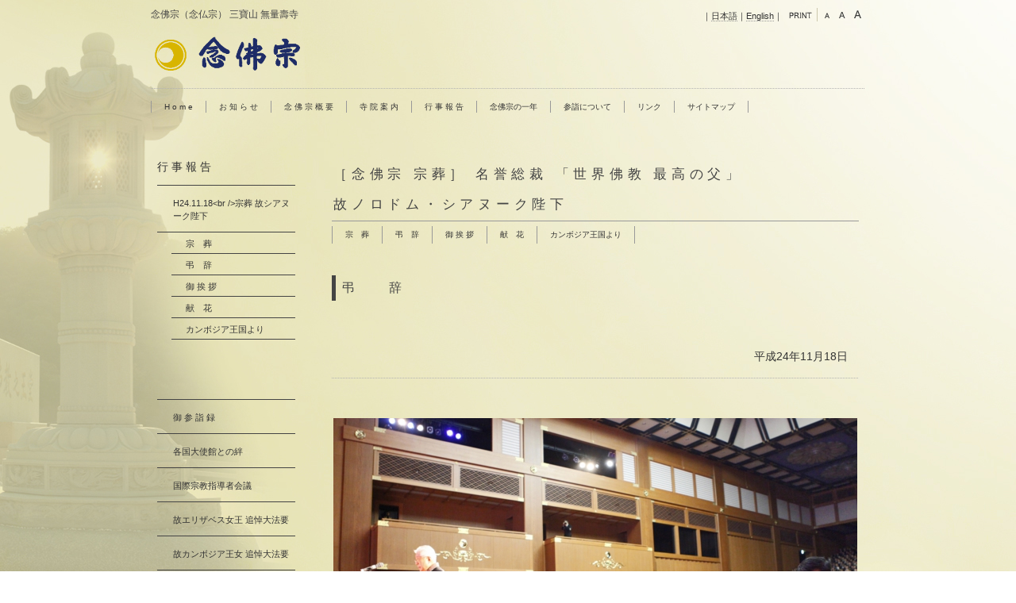

--- FILE ---
content_type: text/html
request_url: https://www.nenbutsushu.or.jp/event01/cn4/cn30/pg1094.html
body_size: 32931
content:
<!DOCTYPE html>
<html lang="ja-JP">
 <head> 
  <meta http-equiv="X-UA-Compatible" content="IE=EmulateIE10"> 
  <meta http-equiv="content-type" content="text/html; charset=UTF-8"> 
  <meta name="robots" content="index"> 
  <meta name="description" content=""> 
  <meta property="og:title" content="宗葬 弔辞04 of 念佛宗三寶山無量壽寺"> 
  <meta property="og:type" content="website"> 
  <meta property="og:image" content="http://www.nenbutsushu.or.jp/event01//bdflashinfo/thumbnail.png"> 
  <meta property="og:url" content="http://www.nenbutsushu.or.jp/event01/cn4/cn30/pg1094.html"> 
  <meta property="og:site_name" content="念佛宗三寶山無量壽寺"> 
  <meta property="og:description" content=""> 
  <meta name="twitter:card" content="summary_large_image"> 
  <meta name="twitter:image" content="http://www.nenbutsushu.or.jp/event01/bdflashinfo/thumbnail.png"> 
  <meta name="note:card" content="summary_large_image"> 
  <link rel="canonical" href="http://www.nenbutsushu.or.jp/event01/cn4/cn30/pg1094.html"> 
  <title>宗葬 弔辞04 of 念佛宗三寶山無量壽寺</title> 
  <link rel="stylesheet" type="text/css" href="../../_module/layout/style.css" id="layout-css"> 
  <link rel="stylesheet" type="text/css" href="../../_module/layout/_else.css" id="options-css"> 
  <link rel="stylesheet" type="text/css" href="../../_module/theme/default08/style.css" id="theme-css"> 
  <link rel="stylesheet" type="text/css" href="pg1094.css?1757763326714c0100" id="page-css">    
  <script type="text/javascript" src="../../_module/js/script.js?rs=0,l=2,t=default08,f=g,fs=m,c=042b" charset="utf-8" id="script-js"></script> 
  <script type="text/javascript">
<!--
var bdCssNames = {"area":["_cssskin/_area_side_a.css", "_cssskin/_area_billboard.css", "_cssskin/_area_main.css", "_cssskin/_area_header.css", "_cssskin/_area_side_b.css", "_cssskin/_area_footer.css"],
"block":["_cssskin/_block_footer.css", "_cssskin/_block_header.css", "_cssskin/_block_side_a.css", "_cssskin/_block_side_b.css", "_cssskin/_block_billboard.css", "_cssskin/_block_main.css"]}
//-->
</script> 
  <!-- custom_tags_start --> 
  <script defer type="text/javascript">
</script> 
  <!-- custom_tags_end --> 
  <script>
  (function(i,s,o,g,r,a,m){i['GoogleAnalyticsObject']=r;i[r]=i[r]||function(){
  (i[r].q=i[r].q||[]).push(arguments)},i[r].l=1*new Date();a=s.createElement(o),
  m=s.getElementsByTagName(o)[0];a.async=1;a.src=g;m.parentNode.insertBefore(a,m)
  })(window,document,'script','https://www.google-analytics.com/analytics.js','ga');

  ga('create', 'UA-82450332-1', 'auto');
  ga('send', 'pageview');

</script> 
 </head> 
 <body id="L03" class="ML00" data-type="bind"> 
  <div id="page" class="thunder-bg"> 
   <div class="wind-bg"> 
    <noscript> 
     <div id="no-script"> 
      <img src="../../_module/js/parts/noscript.gif" width="600" height="30" alt="Enable JavaScript in your browser. このウェブサイトはJavaScriptをオンにしてご覧下さい。"> 
      <br> 
     </div> 
    </noscript> 
    <div id="area-header" class="area noskin cssskin-_area_header" data-float="false"> 
     <div class="wrap"> 
      <div class="atl"></div> 
      <div class="atr"></div> 
      <div class="atc"></div> 
      <div class="amm"> 
       <div class="aml"></div> 
       <div class="amr"></div> 
       <div class="amc"> 
        <div id="bk16563" class="block plain cssskin-_block_header bd-sm-expert"> 
         <div class="col-2"> 
          <div class="simple skin-3 type-1"> 
           <div class="lhm"> 
            <div class="column set-1"> 
             <h1>念佛宗（念仏宗） 三寶山 無量壽寺</h1> 
            </div> 
            <div class="column set-2"> 
             <p class="ar"><span class="bdset bdset-2"><span class="bdprint"><a href="#"><span>印刷用表示 |</span></a></span><span class="bdtext"><a class="size-s" href="#"><span>テキストサイズ　小 |</span></a><a class="size-m" href="#"><span>中 |</span></a><a class="size-l" href="#"><span>大 |</span></a><br class="clear"></span><br class="clear"></span>｜<a href="#">日本語</a>｜<a href="http://nenbutsushu.or.jp/eng/">English</a>｜</p> 
            </div> 
           </div> 
          </div> 
         </div> 
        </div> 
        <div id="bk16564" class="block plain cssskin-_block_header bd-sm-expert"> 
         <div class="col-1"> 
          <div class="simple skin-3 type-1"> 
           <div class="lhm"> 
            <div class="column set-1"> 
             <p><span class="img"><a href="https://www.nenbutsushu.or.jp/"><img src="../../_src/8167/sign.png?v=1735657222470" width="200" height="53" alt=""><img src="../../_src/11243/sign.png?v=1735657222470" width="200" height="53" alt="" class="over-img"></a></span></p> 
             <div class="hr"></div> 
             <div class="menuh"> 
              <div class="menu-a"> 
               <ul class="none"> 
                <li class="li1 top"><a href="http://www.nenbutsushu.or.jp/" class="mn1">H o m e</a></li> 
                <li class="li1 "><a href="http://www.nenbutsushu.or.jp/news.html" class="mn1">お 知 ら せ</a></li> 
                <li class="li1 "><a href="http://www.nenbutsushu.or.jp/cn2/concept1.html" class="mn1">念 佛 宗 概 要</a></li> 
                <li class="li1 "><a href="http://www.nenbutsushu.or.jp/cn3/pg32.html" class="mn1">寺 院 案 内</a></li> 
                <li class="li1 "><a href="http://nenbutsushu.or.jp/event01/" class="mn1">行 事 報 告</a></li> 
                <li class="li1 "><a href="http://www.nenbutsushu.or.jp/cn5/pg445.html" class="mn1">念佛宗の一年</a></li> 
                <li class="li1 "><a href="http://nenbutsushu.or.jp/sankei/index.html" class="mn1">参詣について</a></li> 
                <li class="li1 "><a href="http://www.nenbutsushu.or.jp/links.html" class="mn1">リンク</a></li> 
                <li class="li1 btm"><a href="http://www.nenbutsushu.or.jp/site_map.html" class="mn1">サイトマップ</a></li> 
               </ul> 
              </div> 
             </div> 
            </div> 
           </div> 
          </div> 
         </div> 
        </div> 
       </div> 
      </div> 
      <div class="abl"></div> 
      <div class="abr"></div> 
      <div class="abc"></div> 
     </div> 
    </div> 
    <div id="area-billboard" class="area noskin cssskin-_area_billboard"> 
     <div class="wrap"> 
      <div class="atl"></div> 
      <div class="atr"></div> 
      <div class="atc"></div> 
      <div class="amm"> 
       <div class="aml"></div> 
       <div class="amr"></div> 
       <div class="amc"> 
        <div id="bk16565" class="block plain cssskin-_block_billboard bd-sm-expert"> 
         <div class="col-1"> 
          <div class="simple skin-1 type-1"> 
           <div class="lhm mgn"> 
            <div class="column set-1"> 
             <p><br></p> 
            </div> 
           </div> 
          </div> 
         </div> 
        </div> 
       </div> 
      </div> 
      <div class="abl"></div> 
      <div class="abr"></div> 
      <div class="abc"></div> 
     </div> 
    </div> 
    <div id="area-contents" class="area noskin"> 
     <div class="wrap"> 
      <div class="atl"></div> 
      <div class="atr"></div> 
      <div class="atc"></div> 
      <div class="amm"> 
       <div class="aml c-aml"></div> 
       <div class="amr c-amr"></div> 
       <div class="amc c-amc"> 
        <div id="main-group"> 
         <div class="core"> 
          <div id="area-main" class="area noskin areamgn cssskin-_area_main"> 
           <div class="wrap"> 
            <div class="atl"></div> 
            <div class="atr"></div> 
            <div class="atc"></div> 
            <div class="amm"> 
             <div class="aml"></div> 
             <div class="amr"></div> 
             <div class="amc"> 
              <div id="bk16566" class="block plain cssskin-_block_main bd-sm-expert"> 
               <div class="col-1"> 
                <div class="simple skin-3 type-1"> 
                 <div class="lhw"> 
                  <div class="column set-1"> 
                   <div class="h2"> 
                    <h2><span class="fsize_s min">［念佛宗 宗葬］ 名誉総裁 「世界佛教 最高の父」</span><br><span class="fsize_s min">故ノロドム・シアヌーク陛下</span></h2> 
                   </div> 
                   <div class="menuh"> 
                    <div class="menu-a"> 
                     <ul class="none"> 
                      <li class="li1 top"><a href="../../cn4/cn30/pg1070.html" data-pid="800" class="mn1">宗　葬</a></li> 
                      <li class="li1 "><a href="../../cn4/cn30/pg1091.html" data-pid="817" class="mn1">弔　辞</a></li> 
                      <li class="li1 "><a href="../../cn4/cn30/pg1095.html" data-pid="821" class="mn1">御 挨 拶</a></li> 
                      <li class="li1 "><a href="../../cn4/cn30/pg1097.html" data-pid="823" class="mn1">献　花</a></li> 
                      <li class="li1 btm"><a href="../../cn4/cn30/pg1106.html" data-pid="832" class="mn1">カンボジア王国より</a></li> 
                     </ul> 
                    </div> 
                   </div> 
                  </div> 
                 </div> 
                </div> 
               </div> 
              </div> 
              <div id="bk16567" class="block asymm cssskin-_block_main bd-sm-expert"> 
               <div class="widel-2"> 
                <div class="simple skin-3 type-1"> 
                 <div class="lhm"> 
                  <div class="column set-l"> 
                   <div class="h3"> 
                    <h3><span class="fsize_l">弔　　辞</span></h3> 
                   </div> 
                  </div> 
                  <div class="column set-r"> 
                   <p class="ar"><span class="fsize_l"><br></span><br><span class="fsize_l"><br></span><br><span class="fsize_l">平成24年11月18日　</span></p> 
                  </div> 
                 </div> 
                </div> 
               </div> 
              </div> 
              <div id="bk16568" class="block plain cssskin-_block_main bd-sm-expert"> 
               <div class="col-1"> 
                <div class="simple skin-3 type-1"> 
                 <div class="lhm"> 
                  <div class="column set-1"> 
                   <div class="hr"></div> 
                  </div> 
                 </div> 
                </div> 
               </div> 
              </div> 
              <div id="bk16569" class="block plain cssskin-_block_main bd-sm-expert"> 
               <div class="col-1"> 
                <div class="simple skin-3 type-1"> 
                 <div class="lhm"> 
                  <div class="column set-1"> 
                   <p><span style="color:#808000;" class="fsize_l"><br></span></p> 
                   <p class="ac"><span class="img"><img src="../../_src/7305/04_mg_5437.jpg?v=1735657222470" width="660" height="400" alt=""></span><br><span class="fsize_s"><br></span><br><span class="fsize_l">弔辞を述べられる　念佛宗理事長 菱村和彦氏</span></p> 
                  </div> 
                 </div> 
                </div> 
               </div> 
              </div> 
              <div id="bk16570" class="block plain cssskin-_block_main bd-sm-expert"> 
               <div class="col-2"> 
                <div class="simple skin-3 type-1"> 
                 <div class="lhm"> 
                  <div class="column set-1"> 
                   <p><span class="fsize_l"><span class="img"><a href="pg1093.html" data-pid="819"><img src="../../_src/7306/sign.png?v=1735657222470" width="27" height="32" alt=""></a></span></span></p> 
                  </div> 
                  <div class="column set-2"> 
                   <p class="ar"><span class="fsize_l"><span class="img"><a href="pg1095.html" data-pid="821"><img src="../../_src/7307/sign.png?v=1735657222470" width="27" height="32" alt=""></a></span></span></p> 
                  </div> 
                 </div> 
                </div> 
               </div> 
              </div> 
              <div id="bk16571" class="block plain cssskin-_block_main bd-sm-expert"> 
               <div class="col-1"> 
                <div class="simple skin-1 type-1"> 
                 <div class="lhm mgn"> 
                  <div class="column set-1"> 
                   <!--フッターナビゲーション（デザイン）--> 
                   <!--ページの先頭へのナビゲーションテンプレートです。--> 
                   <p class="ar"><span class="img  noborder"><a href="#page"><img src="../../_src/7308/gr_top.gif?v=1735657222470" width="70" height="20" alt="ページの先頭へ"></a></span></p> 
                   <div class="hr"></div> 
                  </div> 
                 </div> 
                </div> 
               </div> 
              </div> 
              <div id="bk16572" class="block plain cssskin-_block_main bd-sm-expert"> 
               <div class="col-2"> 
                <div class="simple skin-3 type-1"> 
                 <div class="lhm"> 
                  <div class="column set-1"> 
                   <!--Next／Prev--> 
                   <!--次のページや前のページへのナビゲーションテンプレートです。--> 
                   <p><a href="pg1093.html" data-pid="819"><img src="../../_src/8169/left.png?v=1735657222470" alt="LinkIcon">宗葬 弔辞03</a></p> 
                  </div> 
                  <div class="column set-2"> 
                   <p class="ar"><a href="pg1095.html" data-pid="821">宗葬 御挨拶01<img src="../../_src/8170/right.png?v=1735657222470" alt="LinkIcon"></a></p> 
                  </div> 
                 </div> 
                </div> 
               </div> 
              </div> 
              <div id="bk16573" class="block plain cssskin-_block_main bd-sm-expert"> 
               <div class="col-1"> 
                <div class="simple skin-1 type-1"> 
                 <div class="lhm"> 
                  <div class="column set-1"> 
                   <p class="ac"><span class="bdnavi-numbers2"><a href="pg1031.html" class="top" data-pid="784"><span class="num"><span>1</span></span></a><a href="pg1032.html" data-pid="785"><span class="num"><span>2</span></span></a><a href="pg1044.html" data-pid="786"><span class="num"><span>3</span></span></a><a href="pg1033.html" data-pid="787"><span class="num"><span>4</span></span></a><a href="pg1034.html" data-pid="788"><span class="num"><span>5</span></span></a><a href="pg1035.html" data-pid="789"><span class="num"><span>6</span></span></a><a href="pg1042.html" data-pid="790"><span class="num"><span>7</span></span></a><a href="pg1036.html" data-pid="791"><span class="num"><span>8</span></span></a><a href="pg1037.html" data-pid="792"><span class="num"><span>9</span></span></a><a href="pg1038.html" data-pid="793"><span class="num"><span>10</span></span></a><a href="pg1039.html" data-pid="794"><span class="num"><span>11</span></span></a><a href="pg1040.html" data-pid="795"><span class="num"><span>12</span></span></a><a href="pg1043.html" data-pid="796"><span class="num"><span>13</span></span></a><a href="pg1041.html" data-pid="797"><span class="num"><span>14</span></span></a><a href="pg1069.html" data-pid="798"><span class="num"><span>15</span></span></a><a href="pg1074.html" data-pid="799"><span class="num"><span>16</span></span></a><a href="pg1070.html" data-pid="800"><span class="num"><span>17</span></span></a><a href="pg1075.html" data-pid="801"><span class="num"><span>18</span></span></a><a href="pg1076.html" data-pid="802"><span class="num"><span>19</span></span></a><a href="pg1077.html" data-pid="803"><span class="num"><span>20</span></span></a><a href="pg1078.html" data-pid="804"><span class="num"><span>21</span></span></a><a href="pg1079.html" data-pid="805"><span class="num"><span>22</span></span></a><a href="pg1080.html" data-pid="806"><span class="num"><span>23</span></span></a><a href="pg1081.html" data-pid="807"><span class="num"><span>24</span></span></a><a href="pg1082.html" data-pid="808"><span class="num"><span>25</span></span></a><a href="pg1083.html" data-pid="809"><span class="num"><span>26</span></span></a><a href="pg1084.html" data-pid="810"><span class="num"><span>27</span></span></a><a href="pg1085.html" data-pid="811"><span class="num"><span>28</span></span></a><a href="pg1086.html" data-pid="812"><span class="num"><span>29</span></span></a><a href="pg1087.html" data-pid="813"><span class="num"><span>30</span></span></a><a href="pg1088.html" data-pid="814"><span class="num"><span>31</span></span></a><a href="pg1089.html" data-pid="815"><span class="num"><span>32</span></span></a><a href="pg1090.html" data-pid="816"><span class="num"><span>33</span></span></a><a href="pg1091.html" data-pid="817"><span class="num"><span>34</span></span></a><a href="pg1092.html" data-pid="818"><span class="num"><span>35</span></span></a><a href="pg1093.html" data-pid="819"><span class="num"><span>36</span></span></a><span class="num"><span>37</span></span><a href="pg1095.html" data-pid="821"><span class="num"><span>38</span></span></a><a href="pg1096.html" data-pid="822"><span class="num"><span>39</span></span></a><a href="pg1097.html" data-pid="823"><span class="num"><span>40</span></span></a><a href="pg1098.html" data-pid="824"><span class="num"><span>41</span></span></a><a href="pg1099.html" data-pid="825"><span class="num"><span>42</span></span></a><a href="pg1100.html" data-pid="826"><span class="num"><span>43</span></span></a><a href="pg1101.html" data-pid="827"><span class="num"><span>44</span></span></a><a href="pg1102.html" data-pid="828"><span class="num"><span>45</span></span></a><a href="pg1103.html" data-pid="829"><span class="num"><span>46</span></span></a><a href="pg1104.html" data-pid="830"><span class="num"><span>47</span></span></a><a href="pg1105.html" data-pid="831"><span class="num"><span>48</span></span></a><a href="pg1106.html" data-pid="832"><span class="num"><span>49</span></span></a><a href="pg1107.html" data-pid="833"><span class="num"><span>50</span></span></a><a href="pg1108.html" data-pid="834"><span class="num"><span>51</span></span></a><a href="pg1109.html" data-pid="835"><span class="num"><span>52</span></span></a></span></p> 
                  </div> 
                 </div> 
                </div> 
               </div> 
              </div> 
             </div> 
            </div> 
            <div class="abl"></div> 
            <div class="abr"></div> 
            <div class="abc"></div> 
           </div> 
          </div> 
         </div> 
         <div id="area-side-b" class="area noskin areamgn side-group cssskin-_area_side_b" data-float="false"> 
          <div class="wrap"> 
           <div class="atl"></div> 
           <div class="atr"></div> 
           <div class="atc"></div> 
           <div class="amm"> 
            <div class="aml"></div> 
            <div class="amr"></div> 
            <div class="amc"> 
            </div> 
           </div> 
           <div class="abl"></div> 
           <div class="abr"></div> 
           <div class="abc"></div> 
          </div> 
         </div> 
        </div> 
        <div id="area-side-a" class="area noskin areamgn side-group cssskin-_area_side_a" data-float="false"> 
         <div class="wrap"> 
          <div class="atl"></div> 
          <div class="atr"></div> 
          <div class="atc"></div> 
          <div class="amm"> 
           <div class="aml"></div> 
           <div class="amr"></div> 
           <div class="amc"> 
            <div id="bk16574" class="block plain cssskin-_block_side_a bd-sm-expert"> 
             <div class="col-1"> 
              <div class="simple skin-1 type-1"> 
               <div class="lhm"> 
                <div class="column nocontents"> 
                </div> 
               </div> 
              </div> 
             </div> 
            </div> 
            <div id="bk16575" class="block plain cssskin-_block_side_a bd-sm-expert"> 
             <div class="col-1"> 
              <div class="simple skin-3 type-1"> 
               <div class="lhm"> 
                <div class="column set-1"> 
                 <p><span class="fsize_l">行 事 報 告</span></p> 
                 <div class="menuv"> 
                  <div class="menu-b"> 
                   <ul class="none"> 
                    <li class="li1"><a href="../../cn4/cn30/pg1074.html" data-pid="799" class="mn1">H24.11.18&lt;br /&gt;宗葬 故シアヌーク陛下</a> 
                     <ul class="none"> 
                      <li class="li2"><a href="../../cn4/cn30/pg1070.html" data-pid="800" class="mn2">宗　葬</a></li> 
                      <li class="li2"><a href="../../cn4/cn30/pg1091.html" data-pid="817" class="mn2">弔　辞</a></li> 
                      <li class="li2"><a href="../../cn4/cn30/pg1095.html" data-pid="821" class="mn2">御 挨 拶</a></li> 
                      <li class="li2"><a href="../../cn4/cn30/pg1097.html" data-pid="823" class="mn2">献　花</a></li> 
                      <li class="li2"><a href="../../cn4/cn30/pg1106.html" data-pid="832" class="mn2">カンボジア王国より</a></li> 
                     </ul></li> 
                   </ul> 
                  </div> 
                 </div> 
                 <p><br></p> 
                </div> 
               </div> 
              </div> 
             </div> 
            </div> 
            <div id="bk16576" class="block plain cssskin-_block_side_a bd-sm-expert"> 
             <div class="col-1"> 
              <div class="simple skin-3 type-1"> 
               <div class="lhm"> 
                <div class="column set-1"> 
                 <p><span class="fsize_l"> </span><br> </p> 
                 <div class="menuv"> 
                  <div class="menu-b"> 
                   <ul class="none"> 
                    <li class="li1"><a href="../../cn4/cn14/pg904.html" data-pid="288" class="mn1">御 参 詣 録</a></li> 
                    <li class="li1"><a href="../../cn4/cn34/pg1186.html" data-pid="289" class="mn1">各国大使館との絆</a></li> 
                    <li class="li1"><a href="../../cn4/corner446/pg1367.html" data-pid="1247" class="mn1">国際宗教指導者会議</a></li> 
                    <li class="li1"><a href="../../cn4/corner289/pg1367.html" data-pid="447" class="mn1">故エリザベス女王 追悼大法要</a></li> 
                    <li class="li1"><a href="../../cn4/corner235/pg1367.html" data-pid="448" class="mn1">故カンボジア王女 追悼大法要</a></li> 
                    <li class="li1"><a href="../../cn4/corner236/pg1367.html" data-pid="449" class="mn1">シリントーン王女殿下彫像奉納</a></li> 
                    <li class="li1"><a href="../../cn4/corner234/pg1367.html" data-pid="450" class="mn1">タイ国王御生誕祝賀記念式典</a></li> 
                    <li class="li1"><a href="../../cn4/corner233/pg1367.html" data-pid="451" class="mn1">カンボジア王室　訪問</a></li> 
                    <li class="li1"><a href="../../cn4/corner226/pg1367.html" data-pid="455" class="mn1">タイ王国 故プミポン国王彫像</a></li> 
                    <li class="li1"><a href="../../cn4/corner222/pg1367.html" data-pid="456" class="mn1">タイ国王御生誕祝賀記念式典</a></li> 
                    <li class="li1"><a href="../../cn4/corner220/pg1367.html" data-pid="457" class="mn1">カンボジア王国　訪問</a></li> 
                    <li class="li1"><a href="../../cn4/corner205/pg1367.html" data-pid="461" class="mn1">七葉窟 大講堂・記念王本殿<br>落慶式典</a></li> 
                    <li class="li1"><a href="../../cn4/corner190/pg6537.html" data-pid="462" class="mn1">故タイ法王 追悼大法要</a></li> 
                    <li class="li1"><a href="../../cn4/corner191/pg6538.html" data-pid="522" class="mn1">故シアヌーク陛下 追悼大法要</a></li> 
                    <li class="li1"><a href="../../cn4/corner192/pg6536.html" data-pid="584" class="mn1">故タイ国王 追悼大法要</a></li> 
                    <li class="li1"><a href="../../cn4/corner153/pg1367.html" data-pid="588" class="mn1">敬虔なる仏教国<br>カンボジア王国　訪問</a></li> 
                    <li class="li1"><a href="../../cn4/corner152/pg1367.html" data-pid="591" class="mn1">タイ国王陛下<br>御生誕祝賀記念式典</a></li> 
                    <li class="li1"><a href="../../cn4/corner132/pg1367.html" data-pid="592" class="mn1">タイ国王陛下崩御<br>百箇日追悼大法要</a></li> 
                    <li class="li1"><a href="../../cn4/corner151/pg1268.html" data-pid="598" class="mn1">カンボジア 王国訪問</a></li> 
                    <li class="li1"><a href="../../cn4/corner142/pg1369.html" data-pid="606" class="mn1">故スリランカ法王猊下<br>御聖骨奉納</a></li> 
                    <li class="li1"><a href="../../cn4/corner141/pg1369.html" data-pid="602" class="mn1">故スリランカ法王猊下<br>国葬式典</a></li> 
                    <li class="li1"><a href="../../cn4/corner64/pg1369.html" data-pid="607" class="mn1">ラオス法王猊下 御聖骨奉納</a></li> 
                    <li class="li1"><a href="../../cn4/corner66/pg1369.html" data-pid="608" class="mn1">ラオス法王猊下 国葬式典</a></li> 
                    <li class="li1"><a href="../../cn4/cn47/pg1486.html" data-pid="836" class="mn1">スリランカ 国葬</a></li> 
                    <li class="li1"><a href="../../cn4/cn43/pg1268.html" data-pid="535" class="mn1">故シアヌーク陛下 三回忌</a></li> 
                    <li class="li1"><a href="../../cn4/cn42/pg1268.html" data-pid="633" class="mn1">カンボジア 王国訪問</a></li> 
                    <li class="li1"><a href="../../cn4/cn41/pg1367.html" data-pid="652" class="mn1">浜松別院落慶法要</a></li> 
                    <li class="li1"><a href="../../cn4/cn39/pg1486.html" data-pid="662" class="mn1">スリランカ 訪問</a></li> 
                    <li class="li1"><a href="../../cn4/cn37/pg1367.html" data-pid="571" class="mn1">故シアヌーク陛下一周忌</a></li> 
                    <li class="li1"><a href="../../cn4/cn36/pg1268.html" data-pid="699" class="mn1">カンボジア 祝賀訪問</a></li> 
                    <li class="li1"><a href="../../cn4/cn32/pg1111.html" data-pid="776" class="mn1">御遺骨奉納 大法要</a></li> 
                    <li class="li1"><a href="../../cn4/cn32/pg1110.html" data-pid="732" class="mn1">国葬 故シアヌーク陛下</a></li> 
                    <li class="li1"><a href="../../cn4/cn30/pg1074.html" data-pid="799" class="mn1">宗葬 故シアヌーク陛下</a></li> 
                    <li class="li1"><a href="../../cn4/cn30/pg1069.html" data-pid="798" class="mn1">故シアヌーク陛下 弔問</a></li> 
                    <li class="li1"><a href="../../cn4/cn30/pg1031.html" data-pid="784" class="mn1">シアヌーク陛下 追悼大法要</a></li> 
                    <li class="li1"><a href="../../cn4/cn31/pg1046.html" data-pid="612" class="mn1">スリランカ 国葬</a></li> 
                    <li class="li1"><a href="../../cn4/cn29/pg1014.html" data-pid="854" class="mn1">念佛宗 名誉総裁 御就任</a></li> 
                    <li class="li1"><a href="../../cn4/cn28/pg942.html" data-pid="870" class="mn1">カンボジア王女殿下 御参詣</a></li> 
                    <li class="li1"><a href="http://nenbutsushu.or.jp/event02/cn4/cn13/pg220.html" class="mn1">東日本大震災</a></li> 
                    <li class="li1"><a href="http://nenbutsushu.or.jp/event02/cn4/cn12/pg278.html" class="mn1">スリランカ大統領 就任式典</a></li> 
                    <li class="li1"><a href="http://nenbutsushu.or.jp/event02/cn4/cn11/pg328.html" class="mn1">ナーランダ僧院 起工式</a></li> 
                    <li class="li1"><a href="http://nenbutsushu.or.jp/event02/cn4/cn10/pg456.html" class="mn1">ラオス法王猊下 国葬</a></li> 
                    <li class="li1"><a href="http://nenbutsushu.or.jp/event02/cn4/cn15/pg526.html" class="mn1">カンボジア国王陛下 御参詣</a></li> 
                    <li class="li1"><a href="http://nenbutsushu.or.jp/event02/cn4/cn19/pg656.html" class="mn1">真身御舎利御開帳 開催</a></li> 
                    <li class="li1"><a href="http://nenbutsushu.or.jp/event02/cn4/cn16/pg896.html" class="mn1">九州本山舎利殿 落慶法要</a></li> 
                    <li class="li1"><a href="http://nenbutsushu.or.jp/event02/cn4/cn16/pg888.html" class="mn1">広島別院 落慶法要</a></li> 
                    <li class="li1"><a href="http://nenbutsushu.or.jp/event02/cn4/cn18/pg840.html" class="mn1">第五回佛教サミット 開催</a></li> 
                    <li class="li1"><a href="http://nenbutsushu.or.jp/event02/cn4/cn17/pg727.html" class="mn1">総本山 佛教之王堂 落慶法要</a></li> 
                   </ul> 
                  </div> 
                 </div> 
                </div> 
               </div> 
              </div> 
             </div> 
            </div> 
           </div> 
          </div> 
          <div class="abl"></div> 
          <div class="abr"></div> 
          <div class="abc"></div> 
         </div> 
        </div> 
       </div> 
      </div> 
      <div class="abl"></div> 
      <div class="abr"></div> 
      <div class="abc"></div> 
     </div> 
    </div> 
    <div id="blank-footer"></div> 
   </div> 
  </div> 
  <div id="area-footer" class="area noskin cssskin-_area_footer" data-float="false"> 
   <div class="wrap"> 
    <div class="atl"></div> 
    <div class="atr"></div> 
    <div class="atc"></div> 
    <div class="amm"> 
     <div class="aml"></div> 
     <div class="amr"></div> 
     <div class="amc"> 
      <div id="bk16578" class="block plain cssskin-_block_footer bd-sm-expert"> 
       <div class="col-1"> 
        <div class="simple skin-3 type-1"> 
         <div class="lhm mgn"> 
          <div class="column set-1"> 
           <!--フッターナビゲーション（デザイン）--> 
           <!--ページの先頭へのナビゲーションテンプレートです。--> 
           <p class="ar"><span class="img  noborder"><a href="#page"><img src="../../_src/8168/gr_top.gif?v=1735657222470" width="70" height="20" alt="ページの先頭へ"></a></span></p> 
           <div class="hr"></div> 
          </div> 
         </div> 
        </div> 
       </div> 
      </div> 
      <div id="bk16579" class="block plain cssskin-_block_footer bd-sm-expert"> 
       <div class="col-1"> 
        <div class="simple skin-3 type-1"> 
         <div class="lhm mgn"> 
          <div class="column set-1"> 
           <div class="hr"></div> 
          </div> 
         </div> 
        </div> 
       </div> 
      </div> 
      <div id="bk16580" class="block plain cssskin-_block_footer bd-sm-expert"> 
       <div class="col-1"> 
        <div class="simple skin-3 type-1"> 
         <div class="lhm"> 
          <div class="column set-1"> 
           <div class="menuh"> 
            <div class="menu-b"> 
             <ul class="none"> 
              <li class="li1 top"><a href="http://www.nenbutsushu.or.jp/" class="mn1">H o m e</a></li> 
              <li class="li1 "><a href="http://www.nenbutsushu.or.jp/news.html" class="mn1">お 知 ら せ</a></li> 
              <li class="li1 "><a href="http://www.nenbutsushu.or.jp/cn2/concept1.html" class="mn1">念 佛 宗 概 要</a></li> 
              <li class="li1 "><a href="http://www.nenbutsushu.or.jp/cn3/pg32.html" class="mn1">寺 院 案 内</a></li> 
              <li class="li1 "><a href="../../" data-pid="287" class="mn1">行 事 報 告</a></li> 
              <li class="li1 "><a href="http://www.nenbutsushu.or.jp/cn5/pg445.html" class="mn1">念佛宗の一年</a></li> 
              <li class="li1 "><a href="http://nenbutsushu.or.jp/sankei/index.html" class="mn1">参詣について</a></li> 
              <li class="li1 btm"><a href="http://www.nenbutsushu.or.jp/links.html" class="mn1">リ ン ク</a></li> 
             </ul> 
            </div> 
           </div> 
           <div class="hr"></div> 
           <p class="ac"><span style="color:#4c4c4c;" class="fsize_s">当ホームページ掲載の記事、写真等の転載を禁じます。</span><br>念佛宗 三寶山 無量壽寺</p> 
           <address class="ac">Copyright © 2008 - 2025 Nenbutsushu Sampozan Muryojuji All rights reserved.</address> 
           <address class="ar"> <br> </address> 
          </div> 
         </div> 
        </div> 
       </div> 
      </div> 
     </div> 
    </div> 
    <div class="abl"></div> 
    <div class="abr"></div> 
    <div class="abc"></div> 
   </div> 
  </div>  
 </body>
</html>

--- FILE ---
content_type: text/css
request_url: https://www.nenbutsushu.or.jp/event01/cn4/cn30/pg1094.css?1757763326714c0100
body_size: 2895
content:
@import '../../_cnskin/042b/css/style.css';#L01 #area-header.noskin,#L02 #area-header.noskin,#L03 #area-header.noskin,#L07 #area-header.noskin,#L08 #area-header.noskin{width:900px}#L01 #area-header,#L02 #area-header,#L03 #area-header,#L07 #area-header,#L08 #area-header{width:916px}#L01 #area-billboard.noskin,#L02 #area-billboard.noskin,#L03 #area-billboard.noskin,#L07 #area-billboard.noskin,#L08 #area-billboard.noskin{width:900px}#L01 #area-billboard,#L02 #area-billboard,#L03 #area-billboard,#L07 #area-billboard,#L08 #area-billboard{width:916px}#L01 #area-contents.noskin,#L02 #area-contents.noskin,#L03 #area-contents.noskin,#L07 #area-contents.noskin,#L08 #area-contents.noskin{width:900px}#L01 #area-contents,#L02 #area-contents,#L03 #area-contents,#L07 #area-contents,#L08 #area-contents{width:916px}#L02 #area-main,#L03 #area-main,#L07 #area-main,#L08 #area-main{width:710px}#L02 #area-side-a,#L03 #area-side-a,#L07 #area-side-a,#L08 #area-side-a{width:190px}#L01 #area-footer.noskin,#L02 #area-footer.noskin,#L03 #area-footer.noskin,#L07 #area-footer.noskin,#L08 #area-footer.noskin{width:900px}#L01 #area-footer,#L02 #area-footer,#L03 #area-footer,#L07 #area-footer,#L08 #area-footer{width:916px}#L04{width:900px;margin:0 auto}#L04 #area-contents{width:auto}#L04 #main-group{width:100%;margin-left:-190px}#L04 #area-main{margin-left:200px}#L04 #area-side-a{width:190px}#L05{width:900px;margin:0 auto}#L05 #area-contents{width:auto}#L05 #main-group{width:100%;margin-left:-190px}#L05 #main-group .core{width:100%;margin-right:-240px}#L05 #area-main{margin-left:200px;margin-right:250px}#L05 #area-side-a{width:190px}#L05 #area-side-b{width:240px}#L06{width:900px;margin:0 auto}#L06 #area-contents{width:auto}#L06 #main-group{width:100%;margin-right:-190px}#L06 #area-main{margin-right:200px}#L06 #area-side-a{width:190px}.thunder-bg{background:url(../../_src/7310/hp83o83b83n89e6919c9394e2c489a9.jpg?v=1712904050075) fixed no-repeat left bottom}#bk16563 div.lhm{padding-left:0;padding-top:10px;padding-right:0;padding-bottom:0}#bk16566 div.lhw{padding-left:30px;padding-top:0;padding-right:0;padding-bottom:0}#bk16567 div.lhm{padding-left:30px;padding-top:30px;padding-right:0;padding-bottom:0}#bk16568 div.lhm{padding-left:30px;padding-top:0;padding-right:0;padding-bottom:0}#bk16580 div.lhm{padding-left:0;padding-top:0;padding-right:0;padding-bottom:0}#bk16569 div.lhm{padding-left:30px;padding-top:0;padding-right:0;padding-bottom:0}#bk16570 div.lhm{padding-left:30px;padding-top:30px;padding-right:0;padding-bottom:0}#bk16572 div.lhm{padding-left:30px;padding-top:30px;padding-right:0;padding-bottom:0}#bk16573 div.lhm{padding-left:30px;padding-top:0;padding-right:0;padding-bottom:0}.cssskin-_block_header h1{font-size:12px;font-weight:lighter}.cssskin-_block_main h2{letter-spacing:.3em}.cssskin-_block_main h3{letter-spacing:.3em}.cssskin-_block_main h4{letter-spacing:.3em}


--- FILE ---
content_type: text/css
request_url: https://www.nenbutsushu.or.jp/event01/_cnskin/042b/css/theme.css
body_size: 32136
content:
@charset "utf-8";
/* theme setting
--------------------------------------------------------- */

/* ---------- areaframe ---------- */
/*(areaframe-4)*/
.areaframe-4 .atl,.area .areaframe-4 .atl	{ background-image:url(src/areaskin/af4.gif);}	.areaframe-4 .atr,.area .areaframe-4 .atr	{ background-image:url(src/areaskin/af4.gif);}
.areaframe-4 .abl,.area .areaframe-4 .abl	{ background-image:url(src/areaskin/af4.gif);}	.areaframe-4 .abr,.area .areaframe-4 .abr	{ background-image:url(src/areaskin/af4.gif);}
.areaframe-4 .atc,.area .areaframe-4 .atc	{ background-image:url(src/areaskin/af4.gif);}	.areaframe-4 .abc,.area .areaframe-4 .abc	{ background-image:url(src/areaskin/af4.gif);}
.areaframe-4 .aml,.area .areaframe-4 .aml	{ background-image:url(src/areaskin/af4.gif);}	.areaframe-4 .amr,.area .areaframe-4 .amr	{ background-image:url(src/areaskin/af4.gif);}
.areaframe-4 .amc,.area .areaframe-4 .amc	{ background-image:url(src/areaskin/af4.gif);}
/*(areaframe-8)*/
.areaframe-8 .atl,.area .areaframe-8 .atl	{ background-image:url(src/areaskin/af8.gif);}	.areaframe-8 .atr,.area .areaframe-8 .atr	{ background-image:url(src/areaskin/af8.gif);}
.areaframe-8 .abl,.area .areaframe-8 .abl	{ background-image:url(src/areaskin/af8.gif);}	.areaframe-8 .abr,.area .areaframe-8 .abr	{ background-image:url(src/areaskin/af8.gif);}
.areaframe-8 .atc,.area .areaframe-8 .atc	{ background-image:url(src/areaskin/af8.gif);}	.areaframe-8 .abc,.area .areaframe-8 .abc	{ background-image:url(src/areaskin/af8.gif);}
.areaframe-8 .aml,.area .areaframe-8 .aml	{ background-image:url(src/areaskin/af8.gif);}	.areaframe-8 .amr,.area .areaframe-8 .amr	{ background-image:url(src/areaskin/af8.gif);}
.areaframe-8 .amc,.area .areaframe-8 .amc	{ background-image:url(src/areaskin/af8.gif);}

/* ---------- blockframe ---------- */
.frame-1,.frame-2,.frame-3 { margin-bottom:5px;}
.framed .mgn .bmc	{ padding-top:8px; padding-left:10px; padding-right:10px;}
/*(frame-1.#FFF)*/
.type-1 .frame-1 .btl	{ background-image:none;}	.type-1 .frame-1 .btr	{ background-image:none;}
.type-1 .frame-1 .bbl	{ background-image:none;}	.type-1 .frame-1 .bbr	{ background-image:none;}
.type-1 .frame-1 .btc	{ background-image:none;}	.type-1 .frame-1 .bbc	{ background-image:none;}
.type-1 .frame-1 .bml	{ background-image:none;}	.type-1 .frame-1 .bmr	{ background-image:none;}
.type-1 .frame-1 .bmc	{ background-image:none;}
.type-1 .frame-1	{ border:1px solid #E7E7E7;}
/*(frame-1.#000)*/
.type-2 .frame-1 .btl	{ background-image:none;}	.type-2 .frame-1 .btr	{ background-image:none;}
.type-2 .frame-1 .bbl	{ background-image:none;}	.type-2 .frame-1 .bbr	{ background-image:none;}
.type-2 .frame-1 .btc	{ background-image:none;}	.type-2 .frame-1 .bbc	{ background-image:none;}
.type-2 .frame-1 .bml	{ background-image:none;}	.type-2 .frame-1 .bmr	{ background-image:none;}
.type-2 .frame-1 .bmc	{ background-image:none;}
.type-2 .frame-1	{ border:1px solid #202020;}

/*(frame-2.#FFF)*/
.type-1 .frame-2 .btl	{ background-image:url(src/blockskin/share/1_bf2.png);}	.type-1 .frame-2 .btr	{ background-image:url(src/blockskin/share/1_bf2.png);}
.type-1 .frame-2 .bbl	{ background-image:url(src/blockskin/share/1_bf2.png);}	.type-1 .frame-2 .bbr	{ background-image:url(src/blockskin/share/1_bf2.png);}
.type-1 .frame-2 .btc	{ background-image:url(src/blockskin/share/1_bf2.png);}	.type-1 .frame-2 .bbc	{ background-image:url(src/blockskin/share/1_bf2.png);}
.type-1 .frame-2 .bml	{ background-image:url(src/blockskin/share/1_bf2.png);}	.type-1 .frame-2 .bmr	{ background-image:url(src/blockskin/share/1_bf2.png);}
.type-1 .frame-2 .bmc	{ background-image:url(src/blockskin/share/1_bf2.png);}
/*(frame-2.#000)*/
.type-2 .frame-2 .btl	{ background-image:url(src/blockskin/share/2_bf2.png);}	.type-2 .frame-2 .btr	{ background-image:url(src/blockskin/share/2_bf2.png);}
.type-2 .frame-2 .bbl	{ background-image:url(src/blockskin/share/2_bf2.png);}	.type-2 .frame-2 .bbr	{ background-image:url(src/blockskin/share/2_bf2.png);}
.type-2 .frame-2 .btc	{ background-image:url(src/blockskin/share/2_bf2.png);}	.type-2 .frame-2 .bbc	{ background-image:url(src/blockskin/share/2_bf2.png);}
.type-2 .frame-2 .bml	{ background-image:url(src/blockskin/share/2_bf2.png);}	.type-2 .frame-2 .bmr	{ background-image:url(src/blockskin/share/2_bf2.png);}
.type-2 .frame-2 .bmc	{ background-image:url(src/blockskin/share/2_bf2.png);}

/*(frame-3.#FFF)*/
.type-1 .frame-3 .btl	{ background-image:url(src/blockskin/share/1_bf3.gif);}	.type-1 .frame-3 .btr	{ background-image:url(src/blockskin/share/1_bf3.gif);}
.type-1 .frame-3 .bbl	{ background-image:url(src/blockskin/share/1_bf3.gif);}	.type-1 .frame-3 .bbr	{ background-image:url(src/blockskin/share/1_bf3.gif);}
.type-1 .frame-3 .btc	{ background-image:url(src/blockskin/share/1_bf3.gif);}	.type-1 .frame-3 .bbc	{ background-image:url(src/blockskin/share/1_bf3.gif);}
.type-1 .frame-3 .bml	{ background:#F1F1F1 url(src/blockskin/share/1_bf3.gif);}	.type-1 .frame-3 .bmr	{ background:#F1F1F1 url(src/blockskin/share/1_bf3.gif);}
.type-1 .frame-3 .bmc	{ background:#F1F1F1 url(src/blockskin/share/1_bf3.gif);}
/*(frame-3.#000)*/
.type-2 .frame-3 .btl	{ background-image:url(src/blockskin/share/2_bf3.gif);}	.type-2 .frame-3 .btr	{ background-image:url(src/blockskin/share/2_bf3.gif);}
.type-2 .frame-3 .bbl	{ background-image:url(src/blockskin/share/2_bf3.gif);}	.type-2 .frame-3 .bbr	{ background-image:url(src/blockskin/share/2_bf3.gif);}
.type-2 .frame-3 .btc	{ background-image:url(src/blockskin/share/2_bf3.gif);}	.type-2 .frame-3 .bbc	{ background-image:url(src/blockskin/share/2_bf3.gif);}
.type-2 .frame-3 .bml	{ background:#F1F1F1 url(src/blockskin/share/2_bf3.gif);}	.type-2 .frame-3 .bmr	{ background:#F1F1F1 url(src/blockskin/share/2_bf3.gif);}
.type-2 .frame-3 .bmc	{ background:#F1F1F1 url(src/blockskin/share/2_bf3.gif);}

/* ---------- pageparts ---------- */
/* :moviebutton */
/*(#FFF)*/
.type-1 a.movieButton	{ margin-bottom:5px; padding:10px 0 10px 45px; border-width:0; background:url(src/blockskin/share/1_ic_bdmovie.png) no-repeat;}
.type-1 a.movieButton span	{ padding:10px 0; background:none; color:#436e3e; font-weight:bold;}
.type-1 a.movieButton:hover	{ border:0; background:url(src/blockskin/share/1_ic_bdmovie_on.png) no-repeat;}
.type-1 a.movieButton:hover span	{ background-image:none; color:#7E7251;}
*:first-child+html .type-1 a.movieButton span	{ padding:10px 0 10px 30px;}/*forIE7*/
/*(#000)*/
.type-2 a.movieButton	{ margin-bottom:5px; padding:10px 0 10px 45px; border-width:0; background:url(src/blockskin/share/1_ic_bdmovie.png) no-repeat;}
.type-2 a.movieButton span	{ padding:10px 0; background:none; color:#436e3e; font-weight:bold;}
.type-2 a.movieButton:hover	{ border:0; background:url(src/blockskin/share/2_ic_bdmovie_on.png) no-repeat;}
.type-2 a.movieButton:hover span	{ background-image:none; color:#666;}
*:first-child+html .type-2 a.movieButton span	{ padding:10px 0 10px 30px;}/*forIE7*/

/* :bdset-2 */
/*(#FFF)*/
.type-1 .bdset-2 .bdprint a,.type-1 .bdset-2 .bdtext a	{ width:44px; height:17px; margin-right:0; border:0; background-color:transparent;}
.type-1 .bdset-2 .bdprint a	{ background:url(src/blockskin/share/1_ic_bdprint2.png) no-repeat;}
.type-1 .bdset-2 .bdtext a.size-l	{ width:19px; margin-right:0; background:url(src/blockskin/share/1_ic_bdtext2_l.png) no-repeat center top;}
.type-1 .bdset-2 .bdtext a.size-m	{ width:19px; margin-right:0; background:url(src/blockskin/share/1_ic_bdtext2_m.png) no-repeat center top;}
.type-1 .bdset-2 .bdtext a.size-s	{ width:19px; margin-left:3px; margin-right:0; background:url(src/blockskin/share/1_ic_bdtext2_s.png) no-repeat center top;}
.type-1 .bdset-2 .bdprint a:hover	{ background-color:transparent; background-image:url(src/blockskin/share/1_ic_bdprint2_on.png);}
.type-1 .bdset-2 .bdtext a.size-l:hover	{ background-color:transparent; background-image:url(src/blockskin/share/1_ic_bdtext2_l_on.png);}
.type-1 .bdset-2 .bdtext a.size-m:hover	{ background-color:transparent; background-image:url(src/blockskin/share/1_ic_bdtext2_m_on.png);}
.type-1 .bdset-2 .bdtext a.size-s:hover	{ background-color:transparent; background-image:url(src/blockskin/share/1_ic_bdtext2_s_on.png);}
/*(#000)*/
.type-2 .bdset-2 .bdprint a,.type-2 .bdset-2 .bdtext a	{ width:44px; height:17px; margin-right:0; border:0; background-color:transparent;}
.type-2 .bdset-2 .bdprint a	{ background-image:url(src/blockskin/share/2_ic_bdprint2.png);}
.type-2 .bdset-2 .bdtext a.size-l	{ width:19px; margin-right:0; background:url(src/blockskin/share/2_ic_bdtext2_l.png) no-repeat center top;}
.type-2 .bdset-2 .bdtext a.size-m	{ width:19px; margin-right:0; background:url(src/blockskin/share/2_ic_bdtext2_m.png) no-repeat center top;}
.type-2 .bdset-2 .bdtext a.size-s	{ width:19px; margin-left:3px; margin-right:0; background:url(src/blockskin/share/2_ic_bdtext2_s.png) no-repeat center top;}
.type-2 .bdset-2 .bdprint a:hover	{ background-color:#242424; background-image:url(src/blockskin/share/2_ic_bdprint2_on.png);}
.type-2 .bdset-2 .bdtext a.size-l:hover	{ background-color:#242424; background-image:url(src/blockskin/share/1_ic_bdtext2_l_on.png);}
.type-2 .bdset-2 .bdtext a.size-m:hover	{ background-color:#242424; background-image:url(src/blockskin/share/1_ic_bdtext2_m_on.png);}
.type-2 .bdset-2 .bdtext a.size-s:hover	{ background-color:#242424; background-image:url(src/blockskin/share/1_ic_bdtext2_s_on.png);}

/* :breadcrumb-1 */
/*(#FFF)*/
.type-1 .breadcrumb-1 em	{ color:#436e3e;}
.type-1 .breadcrumb-1 a,.type-1 .breadcrumb-1 a:visited	{ background:none; border:0; color:#555;}
.type-1 .breadcrumb-1 a:hover	{ border:0; color:#436e3e; text-decoration:underline;}
.type-1 .breadcrumb-1 span	{ padding:0; color:#555;}
/*(#000)*/
.type-2 .breadcrumb-1 em	{ color:#436e3e;}
.type-2 .breadcrumb-1 a,.type-2 .breadcrumb-1 a:visited	{ background:none; border:0; color:#CCC;}
.type-2 .breadcrumb-1 a:hover	{ border:0; color:#436e3e; text-decoration:underline;}
.type-2 .breadcrumb-1 span	{ padding:0; color:#CCC;}


/* :link-top */
.link-top,.link-top:hover	{ display:inline-block; height:14px;}/*forSafari3IE7*/
/*(#FFF)*/
.type-1 .link-top	{ padding-right:68px; border-width:0; background:url(src/blockskin/share/1_ic_linktop.png) no-repeat right top;}
.type-1 .link-top span	{ display:none;}
.type-1 .link-top:hover	{ border:0;}
/*(#000)*/
.type-2 .link-top	{ padding-right:68px; border-width:0; background:url(src/blockskin/share/2_ic_linktop.png) no-repeat right top;}
.type-2 .link-top span	{ display:none;}
.type-2 .link-top:hover	{ border:0;}

/* :pagenavigation */
.bdnavi-numbers2 span.num,.bdnavi-numbers2 a	{ display:inline-block; height:10px;}/*forSafari3IE7*/
/*(#FFF)*/
.type-1 .bdnavi-numbers2	{ display:block;}
.type-1 .bdnavi-numbers2 span.num	{ padding-left:10px; margin:0 5px; background:url(src/blockskin/share/1_ic_pnavi_cr.png) no-repeat;}
.type-1 .bdnavi-numbers2 a span.num	{ background-image:url(src/blockskin/share/1_ic_pnavi.png);}
.type-1 .bdnavi-numbers2 a:hover span.num	{ background-image:url(src/blockskin/share/1_ic_pnavi_cr.png);}
.type-1 .bdnavi-numbers2 a,.type-1 .bdnavi-numbers2 a:hover	{ border-bottom:0; line-height:0;}
.type-1 .bdnavi-numbers2 span.num span	{ display:none;}
*:first-child+html .type-1  .bdnavi-numbers2 span.num,*:first-child+html .bdnavi-numbers2 a	{ display:inline-block; height:10px;}/*IE7*/
/*(#000)*/
.type-2 .bdnavi-numbers2	{ display:block;}
.type-2 .bdnavi-numbers2 span.num	{ padding-left:10px; margin:0 5px; background:url(src/blockskin/share/1_ic_pnavi_cr.png) no-repeat;}
.type-2 .bdnavi-numbers2 a span.num	{ background-image:url(src/blockskin/share/2_ic_pnavi.png);}
.type-2 .bdnavi-numbers2 a:hover span.num	{ background-image:url(src/blockskin/share/1_ic_pnavi_cr.png);}
.type-2 .bdnavi-numbers2 a,.type-2 .bdnavi-numbers2 a:hover	{ border-bottom:0; line-height:0;}
.type-2 .bdnavi-numbers2 span.num span	{ display:none;}
*:first-child+html .type-2  .bdnavi-numbers2 span.num,*:first-child+html .bdnavi-numbers2 a	{ display:inline-block; height:10px;}/*IE7*/

/* :picture decoration */
/*(#FFF)*/
.type-1 .frill img	{ padding:3px; background:url(src/blockskin/skin-1/frill.gif);}
.type-1 .frill a:hover img	{ background:url(src/blockskin/skin-1/frill_on.gif) !important;}
/*(#000)*/
.type-2 .frill img	{ padding:3px; background:url(src/blockskin/skin-2/frill.gif);}
.type-2 .frill a:hover img	{ background:url(src/blockskin/skin-2/frill_on.gif) !important;}

/* ---------- contents ---------- */
/* ---------- skin-1 simple (#FFF) ---------- */
/*(0-1)*/
.skin-1 a	{ border:0; border-bottom-style:solid; color:#436e3e;}
.skin-1 a:visited	{ border:0; color:#436e3e;}
.skin-1 a:hover	{ border-bottom:1px solid #436e3e; background-color:transparent; color:#436e3e;}
.skin-1 span.img a	{ border:0; background:none;}
.skin-1 span.img a:hover img	{ border:0; background:#BEBAA1;}
.skin-1 p,.skin-1 div.kakomi,.skin-1 blockquote,.skin-1 ul,.skin-1 ol { padding-bottom:16px; color:#393939;}
.skin-1 p,.skin-1 li,.skin-1 .lined dt,.skin-1 .tabular th,.skin-1 .bubble th	{ color:#393939;}
.skin-1 .affix,.skin-1 .lined .affix	{ color:#666;}
.skin-1 p.lead	{ color:#2A2A2A; font-weight:bold;}
/*(0-2)*/
.skin-1 .disc li,.skin-1 li .disc li	{ margin-left:18px; padding-top:5px; padding-left:0; list-style-type:disc;}
.skin-1 .none li,.skin-1 li .none li	{ background-image:none;}
/*(0-3)*/
.skin-1 .hr	{ height:30px; padding-bottom:16px; background-image:url(src/blockskin/skin-1/hr.gif);}
/*(1)*/
.skin-1 .h2	{ padding-bottom:20px;}
.skin-1 h2	{ color:#436e3e; font-weight:bold;}
/*(2)*/
.skin-1 .h3	{ padding-bottom:18px;}
.skin-1 h3,.skin-1 h3 a	{ color:#1E1E1E; font-weight:bold;}
.skin-1 h3	{ padding-bottom:15px; background:url(src/blockskin/skin-1/h3.gif) repeat-x left bottom;}
/*(3)*/
.skin-1 h4	{ padding-bottom:12px; color:#2A2A2A; font-weight:bold;}
/*(4)*/
/*(5)*/
.skin-1 .blockquote	{ display:block; margin-left:30px; padding:14px 16px; background-image:none; background-color:#FFF;}
/*(6)*/
.skin-1 p.kakomi	{ margin-left:30px; padding:14px 16px; border:1px solid #B0AC8D; background-color:#CCC;}
/*(7)*/
.skin-1 p.note	{ padding-left:6px; background:url(src/blockskin/skin-1/note.png) no-repeat left 4px; color:#6D6D6D;}
/*(8)*/
.skin-1 address	{ color:#5F5F5F;}
/*(9-1)*/
.skin-1 .lined	{ margin:0;}
.skin-1 .indent td	{ width:77%;}
.skin-1 .lined dt	{ border-bottom:0; font-weight:bold;}
.skin-1 .lined dd	{ padding-top:8px;}
.skin-1 .lined .affix	{ margin-top:4px;}
* html .skin-1 .lined dt	{ padding-top:10px; padding-bottom:8px;}
* html .skin-1 .lined dd	{ padding:10px 0;}
* html .skin-1 .lined .affix	{ margin-top:10px; margin-left:15px;}
/*(9-2)*/
.skin-1 .tabular	{ margin:0;}
.skin-1 .tabular .table	{ border-top:1px solid #E8E6CF; border-left:1px solid #E8E6CF;}
.skin-1 .tabular th,.skin-1 .tabular td	{ border-right:1px solid #E8E6CF; border-bottom:1px solid #E8E6CF;}
.skin-1 .tabular th	{ padding:10px 15px; background:#FFF;}
.skin-1 .tabular td	{ padding-bottom:10px; background:#FFF;}
.skin-1 .tabular .balloon	{ margin:10px 15px 0px 15px;}
.skin-1 .tabular .affix	{ margin-left:15px; padding-bottom:0;}
/*(9-3)*/
.skin-1 .bubble	{ margin:0;}
.skin-1 .bubble th	{ padding:2px 0 0; background:none; border-width:0;}
.skin-1 .bubble td	{ padding:2px 0 0; border-width:0;}
.skin-1 .bubble .affix	{ margin-left:8px; padding-bottom:0;}
/*(10)(11)*/
.tab .skin-1 h2	{ background:#CCC8AD url(src/blockskin/skin-1/tab_h2.gif) no-repeat 15px center; color:#FFF;}
.tab .skin-1 h2:hover	{ background-color:#668962; background-image:url(src/blockskin/skin-1/tab_h2_on.gif); color:#FFF;}
.tab .skin-1 .cr h2	{ background-color:#FFF; background-image:url(src/blockskin/skin-1/tab_h2_cr.gif); color:#393939;}
.tab .skin-1 .bwrap	{ border-width:0 !important; background-color:#FFF; color:#393939;}
.tab .opt-1 .skin-1 h2, .tab .opt-2 .skin-1 h2, .tab .opt-3 .skin-1 h2, .tab .opt-4 .skin-1 h2	{ padding:8px 20px 7px 27px; font-weight:normal;}
.tab .opt-1 .skin-1 .box, .tab .opt-2 .skin-1 .box, .tab .opt-3 .skin-1 .box, .tab .opt-4 .skin-1 .box	{ padding:20px 30px;}
.tab .opt-5 .skin-1 h2, .tab .opt-6 .skin-1 h2, .tab .opt-7 .skin-1 h2, .tab .opt-8 .skin-1 h2	{ padding:8px 8px 7px 8px; font-weight:normal; background-image:none;}
.tab .opt-5 .skin-1 .box, .tab .opt-6 .skin-1 .box, .tab .opt-7 .skin-1 .box, .tab .opt-8 .skin-1 .box	{ padding:10px 30px;}
/*(12)*/
.accordion .skin-1 .h2	{ padding-bottom:0;}
.accordion .skin-1 h2	{ padding:8px 20px 6px 27px; background:#CCC8AD url(src/blockskin/skin-1/tab_h2.gif) no-repeat 15px center; color:#FFF; font-weight:normal;}
.accordion .skin-1 h2:hover	{ background-color:#668962; background-image:url(src/blockskin/skin-1/tab_h2_on.gif); color:#FFF;}
.accordion .skin-1 .cr h2	{ background-color:#FFF; background-image:url(src/blockskin/skin-1/tab_h2_cr.gif); color:#393939;}
.accordion .skin-1 .box	{ padding:8px 20px; background-color:#FFF;}
/*(15-1)*/
.index .skin-1 td	{ border-left:1px solid #C2C0B2;}
.index .skin-1 td.set-1	{ border-left:0;}
.index .skin-1 .cmc, .index .skin-1 .nmc	{ padding-top:0;}
/*(15-2)*/
.album .skin-1 td.cmc	{ color:#393939;}
.album .skin-1 .cmc span.img a:hover	{ border:0;}
.album .skin-1 .cmc span.img a img	{ padding:5px; background:#E5E5E5;}
.album .skin-1 .cmc span.img a:hover img	{ padding:5px; background:#BEBAA1;}

/* ---------- skin-2 simple (#000) ---------- */
/*(0-1)*/
.skin-2 a	{ border-color:#436e3e; border-bottom-style:solid; color:#436e3e;}
.skin-2 a:visited	{ border-color:#436e3e; color:#436e3e;}
.skin-2 a:hover	{ border-width:0; background-color:transparent; color:#436e3e;}
.skin-2 span.img a	{ border:0; background:none;}
.skin-2 span.img a:hover img	{ border:0; background:#333;}
.skin-2 p,.skin-2 div.kakomi,.skin-2 blockquote,.skin-2 ul,.skin-2 ol { padding-bottom:16px; color:#CCC;}
.skin-2 p,.skin-2 li,.skin-2 .lined dt,.skin-2 .tabular th,.skin-2 .bubble th	{ color:#CCC;}
.skin-2 .affix,.skin-2 .lined .affix	{ color:#666;}
.skin-2 p.lead	{ color:#CECECE; font-weight:bold;}
/*(0-2)*/
.skin-2 .disc li,.skin-2 li .disc li	{ margin-left:18px; padding-left:0; list-style-type:disc;}
.skin-2 .none li,.skin-2 li .none li	{ background-image:none;}
/*(0-3)*/
.skin-2 .hr	{ height:30px; padding-bottom:16px; background-image:url(src/blockskin/skin-2/hr.gif);}
/*(1)*/
.skin-2 .h2	{ padding-bottom:20px;}
.skin-2 h2	{ color:#436e3e; font-weight:bold;}
/*(2)*/
.skin-2 .h3	{ padding-bottom:18px;}
.skin-2 h3,.skin-2 h3 a	{ color:#FFF; font-weight:bold;}
.skin-2 h3	{ padding-bottom:15px; background:url(src/blockskin/skin-2/h3.gif) repeat-x left bottom;}
/*(3)*/
.skin-2 h4	{ padding-bottom:12px; color:#FFF; font-weight:bold;}
/*(4)*/
/*(5)*/
.skin-2 .blockquote	{ display:block; margin-left:30px; padding:14px 16px; background-image:none; background-color:#242424;}
/*(6)*/
.skin-2 p.kakomi	{ margin-left:30px; padding:14px 16px; border:1px solid #333; background-color:#000;}
/*(7)*/
.skin-2 p.note	{ padding-left:6px; background:url(src/blockskin/skin-2/note.png) no-repeat left 4px; color:#CCC;}
/*(8)*/
.skin-2 address	{ color:#CCC;}
/*(9-1)*/
.skin-2 .lined	{ margin:0;}
.skin-2 .indent td	{ width:77%;}
.skin-2 .lined dt	{ border-bottom:0; font-weight:bold;}
.skin-2 .lined dd	{ padding-top:8px;}
.skin-2 .lined .affix	{ margin-top:4px;}
* html .skin-2 .lined dt	{ padding-top:10px; padding-bottom:8px;}
* html .skin-2 .lined dd	{ padding:10px 0;}
* html .skin-2 .lined .affix	{ margin-top:10px; margin-left:15px;}
/*(9-2)*/
.skin-2 .tabular	{ margin:0;}
.skin-2 .tabular .table	{ border-top:1px solid #000; border-left:1px solid #000;}
.skin-2 .tabular th,.skin-2 .tabular td	{ border-right:1px solid #000; border-bottom:1px solid #000;}
.skin-2 .tabular th	{ padding:10px 15px; background-color:#242424;}
.skin-2 .tabular td	{ padding-bottom:10px; background-color:#242424;}
.skin-2 .tabular .balloon	{ margin:10px 15px 0px 15px;}
.skin-2 .tabular .affix	{ margin-left:15px; padding-bottom:0;}
/*(9-3)*/
.skin-2 .bubble	{ margin:0;}
.skin-2 .bubble th	{ padding:2px 0 0; background:none; border-width:0;}
.skin-2 .bubble td	{ padding:2px 0 0; border-width:0;}
.skin-2 .bubble .affix	{ margin-left:8px; padding-bottom:0;}
/*(10)(11)*/
.tab .skin-2 h2	{ background:#505050 url(src/blockskin/skin-2/tab_h2.gif) no-repeat 15px center; color:#FFF;}
.tab .skin-2 h2:hover	{ background-color:#668962; background-image:url(src/blockskin/skin-2/tab_h2_on.gif); color:#FFF;}
.tab .skin-2 .cr h2	{ background-color:#242424; background-image:url(src/blockskin/skin-2/tab_h2_cr.gif); color:#CCC;}
.tab .skin-2 .bwrap	{ border-width:0 !important; background-color:#242424; color:#CCC;}
.tab .opt-1 .skin-2 h2, .tab .opt-2 .skin-2 h2, .tab .opt-3 .skin-2 h2, .tab .opt-4 .skin-2 h2	{ padding:8px 20px 7px 27px; font-weight:normal;}
.tab .opt-1 .skin-2 .box, .tab .opt-2 .skin-2 .box, .tab .opt-3 .skin-2 .box, .tab .opt-4 .skin-2 .box	{ padding:20px 30px;}
.tab .opt-5 .skin-2 h2, .tab .opt-6 .skin-2 h2, .tab .opt-7 .skin-2 h2, .tab .opt-8 .skin-2 h2	{ padding:8px 8px 7px 8px; font-weight:normal; background-image:none;}
.tab .opt-5 .skin-2 .box, .tab .opt-6 .skin-2 .box, .tab .opt-7 .skin-2 .box, .tab .opt-8 .skin-2 .box	{ padding:10px 30px;}
/*(12)*/
.accordion .skin-2 .h2	{ padding-bottom:0;}
.accordion .skin-2 h2	{ padding:8px 20px 6px 27px; background:#505050 url(src/blockskin/skin-2/tab_h2.gif) no-repeat 15px center; color:#FFF; font-weight:normal;}
.accordion .skin-2 h2:hover	{ background-color:#668962; background-image:url(src/blockskin/skin-2/tab_h2_on.gif); color:#FFF;}
.accordion .skin-2 .cr h2	{ background-color:#242424; background-image:url(src/blockskin/skin-2/tab_h2_cr.gif); color:#CCC;}
.accordion .skin-2 .box	{ padding:8px 20px; background-color:#242424;}
/*(15-2)*/
.album .skin-2 td.cmc	{ color:#CCC;}
.album .skin-2 .cmc span.img a:hover	{ border:0;}
.album .skin-2 .cmc span.img a img	{ padding:5px; background:#E5E5E5;}
.album .skin-2 .cmc span.img a:hover img	{ padding:5px; background:#333;}


/* ---------- menu ---------- */
/* :menuh */
.menuh ul	{ padding-bottom:0;}
.menuh a,.menuh a:visited,.menuh a:hover	{ border-bottom:0;}
/*(13-B.h.#FFF)*/
.type-1 .menuh .menu-b	{ border-left:0;}
.type-1 .menuh .menu-b .nolink,.type-1 .menuh .menu-b .nolink	{ background:url(src/blockskin/skin-2/menuh_off.png) no-repeat; color:#4E4E4E;}
.type-1 .menuh .menu-b li	{ border-width:0;}
.type-1 .menuh .menu-b li.top	{ border-left:0;}
.type-1 .menuh .menu-b a	{ background:url(src/blockskin/skin-2/menuh.png) no-repeat; color:#CCC;}
.type-1 .menuh .menu-b a:hover	{ border:0; background:url(src/blockskin/skin-2/menuh_on.png) no-repeat; color:#436e3e; border:0;}
.type-1 .menuh .menu-b .cr,.type-1 .menuh .menu-b .cr:hover	{ background:url(src/blockskin/skin-2/menuh_on.png) no-repeat; color:#436e3e;}
.type-1 .menuh .menu-b a,.type-1 .menuh .menu-b .nolink	{ padding:0px 20px;}
/*(13-B.h.#000)*/
.type-2 .menuh .menu-b	{ border-left:0;}
.type-2 .menuh .menu-b .nolink,.type-2 .menuh .menu-b .nolink	{ background:url(src/blockskin/skin-2/menuh_off.png) no-repeat; color:#4E4E4E;}
.type-2 .menuh .menu-b li	{ border-width:0;}
.type-2 .menuh .menu-b li.top	{ border-left:0;}
.type-2 .menuh .menu-b a	{ background:url(src/blockskin/skin-2/menuh.png) no-repeat; color:#CCC;}
.type-2 .menuh .menu-b a:hover	{ border:0; background:url(src/blockskin/skin-2/menuh_on.png) no-repeat; color:#436e3e; border:0;}
.type-2 .menuh .menu-b .cr,.type-2 .menuh .menu-b .cr:hover	{ background:url(src/blockskin/skin-2/menuh_on.png) no-repeat; color:#436e3e;}
.type-2 .menuh .menu-b a,.type-2 .menuh .menu-b .nolink	{ padding:0px 20px;}

/* :menuv */
.menuv ul	{ padding-bottom:0;}
.menuv a,.menuv a:visited,.menuv a:hover	{ border-bottom:0;}
/*(13-D.v.#FFF)*/
.type-1 .menuv .menu-d .mwrap	{ margin-bottom:10px; padding-bottom:8px; background:url(src/blockskin/skin-1/menuv_line.gif) repeat-x left bottom;}
.type-1 .menuv .menu-d a	{ padding:3px 0 2px 20px; background:url(src/blockskin/skin-1/menuv_arr.png) no-repeat left 3px; color:#393939;}
.type-1 .menuv .menu-d a:hover	{ border:0; background-color:transparent;}
.type-1 .menuv .menu-d .li1	{ margin-bottom:0;}
.type-1 .menuv .menu-d .tl,.type-1 .menuv .menu-d .tr,.type-1 .menuv .menu-d .bl,.type-1 .menuv .menu-d .br	{ height:0; background:none;}
.type-1 .menuv .menu-d .tc,.type-1 .menuv .menu-d .bc	{ height:0; background:none;}
.type-1 .menuv .menu-d .ml,.type-1 .menuv .menu-d .mr	{ background:none;}
.type-1 .menuv .menu-d .mc	{ padding:0; background:none;}
.type-1 .menuv .menu-d .li1:hover .tl,.type-1 .menuv .menu-d .li1:hover .tr,.type-1 .menuv .menu-d .li1:hover .bl,.type-1 .menuv .menu-d .li1:hover .br	{ background:none; }
.type-1 .menuv .menu-d .li1:hover .tc,.type-1 .menuv .menu-d .li1:hover .bc	{ background:none;}
.type-1 .menuv .menu-d .li1:hover .ml,.type-1 .menuv .menu-d .li1:hover .mr	{ background:none;}
.type-1 .menuv .menu-d .li1:hover .mc	{ background:none;}
.type-1 .menuv .menu-d .li1:hover a	{ color:#436e3e;}
.type-1 .menuv .menu-d .nolink:hover .tl,.type-1 .menuv .menu-d .nolink:hover .tr,.type-1 .menuv .menu-d .nolink:hover .bl,.type-1 .menuv .menu-d .nolink:hover .br	{ background:none;}
.type-1 .menuv .menu-d .nolink:hover .tc,.type-1 .menuv .menu-d .nolink:hover .bc	{ background:none;}
.type-1 .menuv .menu-d .nolink:hover .ml,.type-1 .menuv .menu-d .nolink:hover .mr	{ background:none;}
.type-1 .menuv .menu-d .nolink:hover .mc	{ background:none;}
.type-1 .menuv .menu-d .nolink .mn1	{ padding:3px 0 2px 20px; background:url(src/blockskin/skin-1/menuv_arr.png) no-repeat left 3px; color:#999;}
.type-1 .menuv .menu-d .cr .tl,.type-1 .menuv .menu-d .cr .tr,.type-1 .menuv .menu-d .cr .bl,.type-1 .menuv .menu-d .cr .br	{ background:none !important;}
.type-1 .menuv .menu-d .cr .tc,.type-1 .menuv .menu-d .cr .bc	{ background:none !important;}
.type-1 .menuv .menu-d .cr .ml,.type-1 .menuv .menu-d .cr .mr	{ background:none !important;}
.type-1 .menuv .menu-d .cr .mc	{ background:none !important;}
.type-1 .menuv .menu-d .cr .mn1	{ padding:3px 0 2px 20px; background:url(src/blockskin/skin-1/menuv_arr.png) no-repeat left 3px; color:#436e3e;}
.type-1 .menuv .menu-d .li2	{ margin-top:5px; margin-bottom:2px; padding-left:20px;}
.type-1 .menuv .menu-d .mn2	{ padding:0; background:none; color:#393939;}
.type-1 .menuv .menu-d .mn2:hover	{ background:none; color:#436e3e;}
.type-1 .menuv .menu-d .li2 .cr,.type-1 .menuv .menu-d .li2 .cr:hover	{ background:none; color:#436e3e; text-decoration:none;}
.type-1 .menuv .menu-d .li2 .nolink,.type-1 .menuv .menu-d .li2 .nolink:hover	{  padding:0; border:0; background:none; color:#999;}
.type-1 .menuv .menu-d .li3	{ margin-top:5px; padding-left:15px;}
.type-1 .menuv .menu-d .mn3	{ padding:0; border:0; background:none; color:#393939;}
.type-1 .menuv .menu-d .mn3:hover	{ background:transparent; text-decoration:none; color:#436e3e;}
.type-1 .menuv .menu-d .li3 .cr,.type-1 .menuv .menu-d .li3 .cr:hover	{ background:none; text-decoration:none; color:#436e3e;}
.type-1 .menuv .menu-d .li3 .nolink,.type-1 .menuv .menu-d .li3 .nolink:hover	{  padding:0; border-color:#999; background:none; color:#999;}
.type-1 .menuv .menu-d .li4	{ margin-top:5px; padding-left:15px;}
.type-1 .menuv .menu-d .mn4	{ padding:0; border:none; background:none; color:#393939;}
.type-1 .menuv .menu-d .mn4:hover	{ background:none; text-decoration:none; color:#436e3e;}
.type-1 .menuv .menu-d .li4 .cr,.type-1 .menuv .menu-d .li4 .cr:hover	{ background:none; text-decoration:none; color:#436e3e;}
.type-1 .menuv .menu-d .li4 .nolink,.type-1 .menuv .menu-d .li4 .nolink:hover	{  padding:0; border-color:#999; background:none; color:#999;}
/*(13-D.v.#000)*/
.type-2 .menuv .menu-d .mwrap	{ margin-bottom:10px; padding-bottom:8px; background:url(src/blockskin/skin-2/menuv_line.gif) repeat-x left bottom;}
.type-2 .menuv .menu-d a	{ padding:3px 0 2px 20px; background:url(src/blockskin/skin-2/menuv_arr.png) no-repeat left 3px; color:#CCC;}
.type-2 .menuv .menu-d a:hover	{ border:0; background-color:transparent;}
.type-2 .menuv .menu-d .li1	{ margin-bottom:0;}
.type-2 .menuv .menu-d .tl,.type-2 .menuv .menu-d .tr,.type-2 .menuv .menu-d .bl,.type-2 .menuv .menu-d .br	{ height:0; background:none;}
.type-2 .menuv .menu-d .tc,.type-2 .menuv .menu-d .bc	{ height:0; background:none;}
.type-2 .menuv .menu-d .ml,.type-2 .menuv .menu-d .mr	{ background:none;}
.type-2 .menuv .menu-d .mc	{ padding:0; background:none;}
.type-2 .menuv .menu-d .li1:hover .tl,.type-2 .menuv .menu-d .li1:hover .tr,.type-2 .menuv .menu-d .li1:hover .bl,.type-2 .menuv .menu-d .li1:hover .br	{ background:none;}
.type-2 .menuv .menu-d .li1:hover .tc,.type-2 .menuv .menu-d .li1:hover .bc	{ background:none;}
.type-2 .menuv .menu-d .li1:hover .ml,.type-2 .menuv .menu-d .li1:hover .mr	{ background:none;}
.type-2 .menuv .menu-d .li1:hover .mc	{ background:none;}
.type-2 .menuv .menu-d .li1:hover a	{ color:#436e3e;}
.type-2 .menuv .menu-d .nolink:hover .tl,.type-2 .menuv .menu-d .nolink:hover .tr,.type-2 .menuv .menu-d .nolink:hover .bl,.type-2 .menuv .menu-d .nolink:hover .br	{ background:none;}
.type-2 .menuv .menu-d .nolink:hover .tc,.type-2 .menuv .menu-d .nolink:hover .bc	{ background:none;}
.type-2 .menuv .menu-d .nolink:hover .ml,.type-2 .menuv .menu-d .nolink:hover .mr	{ background:none;}
.type-2 .menuv .menu-d .nolink:hover .mc	{ background:none;}
.type-2 .menuv .menu-d .nolink .mn1	{ padding:3px 0 2px 20px; background:url(src/blockskin/skin-2/menuv_arr.png) no-repeat left 3px; color:#666;}
.type-2 .menuv .menu-d .cr .tl,.type-2 .menuv .menu-d .cr .tr,.type-2 .menuv .menu-d .cr .bl,.type-2 .menuv .menu-d .cr .br	{ background:none !important;}
.type-2 .menuv .menu-d .cr .tc,.type-2 .menuv .menu-d .cr .bc	{ background:none !important;}
.type-2 .menuv .menu-d .cr .ml,.type-2 .menuv .menu-d .cr .mr	{ background:none !important;}
.type-2 .menuv .menu-d .cr .mc	{ background:none !important;}
.type-2 .menuv .menu-d .cr a.mn1	{ padding:3px 0 2px 20px; background:url(src/blockskin/skin-2/menuv_arr.png) no-repeat left 3px; color:#436e3e;}
.type-2 .menuv .menu-d .li2	{ margin-top:5px; margin-bottom:2px; padding-left:20px;}
.type-2 .menuv .menu-d .mn2	{ padding:0; background:none; color:#CCC;}
.type-2 .menuv .menu-d .mn2:hover	{ background:none; color:#436e3e;}
.type-2 .menuv .menu-d .li2 .cr,.type-2 .menuv .menu-d .li2 .cr:hover	{ background:none; color:#436e3e; text-decoration:none;}
.type-2 .menuv .menu-d .li2 .nolink,.type-2 .menuv .menu-d .li2 .nolink:hover	{  padding:0; border:0; background:none; color:#666;}
.type-2 .menuv .menu-d .li3	{ margin-top:5px; padding-left:15px;}
.type-2 .menuv .menu-d .mn3	{ padding:0; border:0; background:none; color:#CCC;}
.type-2 .menuv .menu-d .mn3:hover	{ background:transparent; text-decoration:none; color:#436e3e;}
.type-2 .menuv .menu-d .li3 .cr,.type-2 .menuv .menu-d .li3 .cr:hover	{ background:none; text-decoration:none; color:#436e3e;}
.type-2 .menuv .menu-d .li3 .nolink,.type-2 .menuv .menu-d .li3 .nolink:hover	{  padding:0; border-color:#999; background:none; color:#666;}
.type-2 .menuv .menu-d .li4	{ margin-top:5px; padding-left:15px;}
.type-2 .menuv .menu-d .mn4	{ padding:0; border:none; background:none; color:#CCC;}
.type-2 .menuv .menu-d .mn4:hover	{ background:none; text-decoration:none; color:#436e3e;}
.type-2 .menuv .menu-d .li4 .cr,.type-2 .menuv .menu-d .li4 .cr:hover	{ background:none; text-decoration:none; color:#436e3e;}
.type-2 .menuv .menu-d .li4 .nolink,.type-2 .menuv .menu-d .li4 .nolink:hover	{  padding:0; border-color:#999; background:none; color:#666;}


/* ---------- overwrite adjustment (KEEP BELOW AS IS) ---------- */
.tab .skin-5 .h2 .mc,.tab .skin-6 .h2 .mc	{ background-color:transparent;}
.tab .skin-3 h2,.accordion .skin-3 h2	{ color:#444;}
.tab .skin-4 h2,.accordion .skin-4 h2	{ color:#CCC;}
.skin-1 li ul,.skin-1 li ol	{ padding-bottom:0;}
.type-1 .breadcrumb-2 a,.type-1 .breadcrumb-2 a:visited,.type-1 .breadcrumb-2 a:hover,
.type-1 .breadcrumb-3 a,.type-1 .breadcrumb-3 a:visited,.type-1 .breadcrumb-3 a:hover,
.type-2 .breadcrumb-2 a,.type-2 .breadcrumb-2 a:visited,.type-2 .breadcrumb-2 a:hover,
.type-2 .breadcrumb-3 a,.type-2 .breadcrumb-3 a:visited,.type-2 .breadcrumb-3 a:hover	{ border-bottom:0; background-color:transparent;}


--- FILE ---
content_type: text/css
request_url: https://www.nenbutsushu.or.jp/event01/_module/layout/font/gothic/m/_msf.css
body_size: 141
content:
/* common.css - font settings　
  - Safari (Macintosh)
--------------------------------------------------------- */
body	{ font-size:12px;}


--- FILE ---
content_type: text/css
request_url: https://www.nenbutsushu.or.jp/event01/_cssskin/_block_header.css?tm=1769146960549
body_size: 93
content:
@charset "utf-8";

.cssskin-_block_header h1 {
  font-size: 12px;
  font-weight: lighter;
}



--- FILE ---
content_type: text/css
request_url: https://www.nenbutsushu.or.jp/event01/_cssskin/_block_main.css?tm=1769146960550
body_size: 181
content:
@charset "utf-8";

.cssskin-_block_main h2 {
  letter-spacing: 0.3em;
}

.cssskin-_block_main h3 {
  letter-spacing: 0.3em;
}

.cssskin-_block_main h4 {
  letter-spacing: 0.3em;
}

